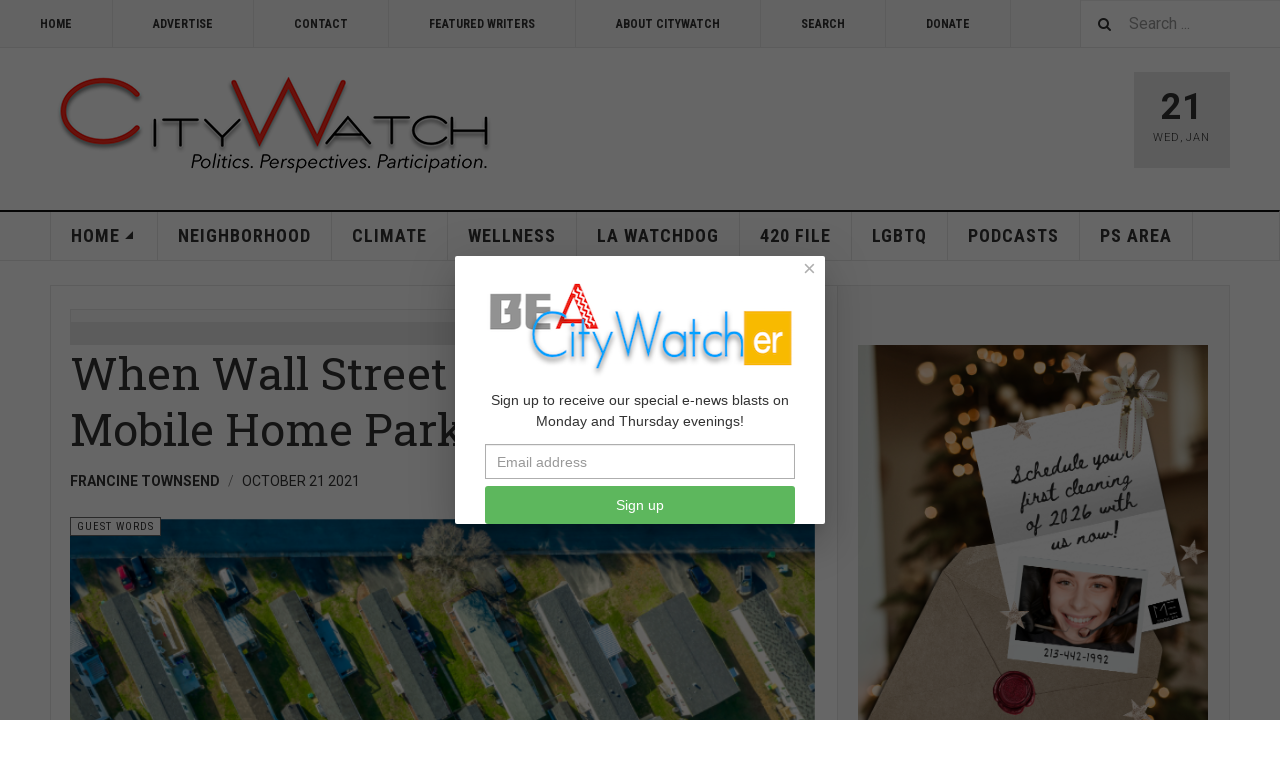

--- FILE ---
content_type: text/css
request_url: https://www.citywatchla.com/t3-assets/dev/templates.ja_teline_v.less.core.less.css
body_size: 154
content:
html {
  -webkit-font-smoothing: antialiased;
}
input,
button,
select,
textarea {
  font-family: inherit;
  font-size: inherit;
  line-height: inherit;
}
@media (max-width: 992px) {
  .container {
    width: 100%;
  }
}
a {
  color: #cc0000;
  text-decoration: none;
}
a:hover,
a:focus {
  color: #cc0000;
  text-decoration: underline;
  outline: none;
}
a:focus {
  outline: none;
}
img {
  vertical-align: middle;
}
th,
td {
  line-height: 1.71428571;
  text-align: left;
  vertical-align: top;
}
th {
  font-weight: bold;
}
td,
tr td {
  border-top: 1px solid #e5e5e5;
}
.cat-list-row0:hover,
.cat-list-row1:hover {
  background: #f5f5f5;
}
table.contentpane,
table.tablelist,
table.category,
table.admintable,
table.blog {
  width: 100%;
}
table.contentpaneopen {
  border: 0;
}
.star {
  color: #ffcc00;
}
.red {
  color: #cc0000;
}
hr {
  margin-top: 24px;
  margin-bottom: 24px;
  border: 0;
  border-top: 1px solid #e5e5e5;
}
.wrap {
  width: auto;
  clear: both;
}
.center,
.table td.center,
.table th.center {
  text-align: center;
}
@media screen and (min-width: 992px) {
  .list-view .equal-height {
    display: block !important;
  }
  .list-view .equal-height > .col {
    float: left !important;
    min-height: auto !important;
  }
}
.element-invisible {
  position: absolute;
  padding: 0;
  margin: 0;
  border: 0;
  height: 1px;
  width: 1px;
  overflow: hidden;
}